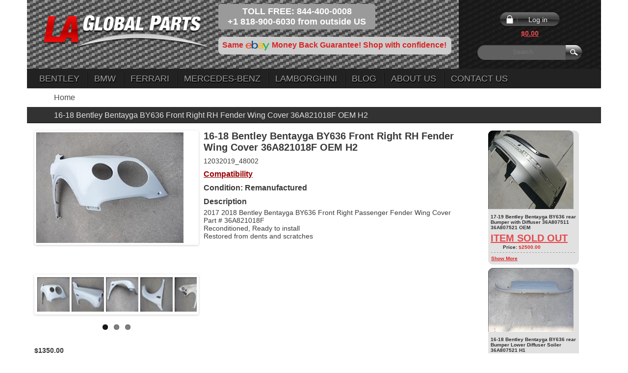

--- FILE ---
content_type: text/html; charset=utf-8
request_url: https://www.laglobalparts.com/Catalog/Details/30969
body_size: 7021
content:

<!DOCTYPE html>
<html lang="en">
<head>
    <meta http-equiv="Content-Type" content="text/html; charset=utf-8">
    <meta name="msvalidate.01" content="4862C818A51E2016A2E14F18590EA3A0" />
    <title>16-18 Bentley Bentayga BY636 Front Right RH Fender Wing Cover 36A821018F OEM H2 | LA Global Parts</title>
    <link href="/favicon.ico" rel="shortcut icon" type="image/x-icon" />
    <meta name="viewport" content="width=device-width" />
    <meta name="title" content="2017 2018 Bentley Bentayga BY636 Front Right Passenger Fender Wing Cover 36A821018F OEM OE" />
    <meta name="description" content="2017 2018 Bentley Bentayga BY636 Front Right Passenger Fender Wing Cover 36A821018F OEM OE" />
    <meta name="keywords" content="2017 2018 Bentley Bentayga BY636 Front Right Passenger Fender Wing Cover 36A821018F OEM OE" />
    <link rel="alternate" hreflang="en" href="http://laglobalparts.com/" />
    <link href="/Content/site.css" rel="stylesheet"/>

    
    <link href="/Content/FlexSlider/flexslider.css" rel="stylesheet"/>


    <script src="/Scripts/modernizr-2.8.3.js"></script>



    <link href="/Content/bootstrap.min.css" rel="stylesheet" />
    <!--[if IE]><script type="text/javascript" src="~/Scripts/excanvas.compiled.js"></script><![endif]-->
    <!--[if lt IE 8 ]> <link href="~/Content/css/css_ie.css" type="text/css" rel="stylesheet" /> <![endif]-->
    <script>
        (function (i, s, o, g, r, a, m) {
            i['GoogleAnalyticsObject'] = r; i[r] = i[r] || function () {
                (i[r].q = i[r].q || []).push(arguments)
            }, i[r].l = 1 * new Date(); a = s.createElement(o),
            m = s.getElementsByTagName(o)[0]; a.async = 1; a.src = g; m.parentNode.insertBefore(a, m)
        })(window, document, 'script', '//www.google-analytics.com/analytics.js', 'ga');

        ga('create', 'UA-56774296-1', 'auto');
        ga('send', 'pageview');

    </script>

</head>
<body>
    <div id="fb-root"></div>
    <script>
(function (d, s, id) {
    var js, fjs = d.getElementsByTagName(s)[0];
    if (d.getElementById(id)) return;
    js = d.createElement(s); js.id = id;
    js.src = "//connect.facebook.net/en_US/all.js#xfbml=1&appId=233646706722790";
    fjs.parentNode.insertBefore(js, fjs);
}(document, 'script', 'facebook-jssdk'));</script>
    <header>
        <section class="container">
            <div class="row">
                <div class="logo"> <a href="https://www.laglobalparts.com/"><img alt="Used OEM Auto Parts - LA GLOBAL PARTS" src="https://www.laglobalparts.com/images/logo-1.png" /></a> </div>
                <div class="right-top">
                    <div class="tel_number">
                        TOLL FREE: 844-400-0008<br />
                        +1 818-900-6030 from outside US
                    </div>
                    <div class="social">
                        <div class="fb-like" data-href="https://www.facebook.com/LAGLOBALPARTS" data-layout="button_count" data-action="like" data-show-faces="true" data-share="true"></div>
                    </div>
                    <div class="ebay-info">Same <img alt="ebay" src="https://www.laglobalparts.com/images/ebay.png" /> Money Back Guarantee! Shop with confidence!</div>
                </div>
                <div class="header_search">
                    <div class="account-col ">
                        <div class="row1">
                                <div class="name login-btn">
                                    <a href="/Account/Login" class="status">Log in</a>
                                    <div class="count"><a href="/ShoppingCart">$0.00</a></div>
                                </div>
                        </div>
                    </div>
                    <div class="search">
<form action="/Search" method="get">                            <input class="ipt" placeholder="Search" type="text" name="Keyword" />
                            <input class="btn" type="submit" />
</form>                    </div>
                </div>
                <div class="top_menu">
    <nav class="navbar navbar-inverse" role="navigation">
        <div class="container">
            
            <div class="row">
                <div class="navbar-header">
                    <div class="navbar-toggle collapsed" data-toggle="collapse" data-target="#navbar" aria-controls="navbar">
                        <div id="active-menu"></div>
                        <div class="ic">
                            <span class="icon-bar"></span>
                            <span class="icon-bar"></span>
                            <span class="icon-bar"></span>
                        </div>
                    </div>
                </div>

                <div id="navbar" class="collapse navbar-collapse">
                    <ul class="nav navbar-nav">

                            <li ><a href="/Search?makeID=9">Bentley</a></li>
                            <li ><a href="/Search?makeID=10">BMW</a></li>
                            <li ><a href="/Search?makeID=25">Ferrari</a></li>
                            <li ><a href="/Search?makeID=51">Mercedes-Benz</a></li>
                            <li ><a href="/Search?makeID=41">Lamborghini</a></li>
                        <li><a href="http://blog.laglobalparts.com/">Blog</a></li>
                        <!--<li><a href="#">About Us</a></li>
                <li><a href="#">Contact Us</a></li>-->
                        <li>
                            <a href="/Home/About">About Us</a>
                            <ul>
                                <li><a href="/Home/About">WHO WE ARE</a></li>
                                <li><a href="/Home/OurProducts">OUR PRODUCTS</a></li>
                                <li><a href="/Home/ReturnPolicy">Return Policy</a></li>
                                <li><a href="/Home/ShippingPolicy">Shipping Policy</a></li>
                                <li><a href="/Home/Terms">Terms</a></li>
                            </ul>
                        </li>
                        <li><a href="/Home/Contact">Contact Us</a></li>

                    </ul>

                </div>
            </div>
        </div><!-- /.container -->
    </nav><!-- /.navbar -->
</div>


            </div>
        </section>
    </header>

    <section class="container">
        <div class="row">
            


<div class="dashboard">
    <a href="https://www.laglobalparts.com/">Home</a>
</div>
<div class="detail_page">
    <div class="info">
        <p>16-18 Bentley Bentayga BY636 Front Right RH Fender Wing Cover 36A821018F OEM H2</p>
    </div>
    <div class="in_detail">
        <div class="for-middle-line">
            <div class="current_product current_product_new">
                <div class="product_img">
                    <div id="slider" class="flexslider">
                        <a id="imgFull" href="#" target="_blank"><img id="imgMain" src="https://www.laglobalparts.com/Tools/GetProductPicture?&amp;width=300" alt="2017 2018 Bentley Bentayga BY636 Front Right Passenger Fender Wing Cover 36A821018F OEM OE" /></a>
                    </div>
                        <div id="carousel" class="flexslider">
                            <ul class="slides">
                                    <li class="slider-item">
                                        <img onclick="setToMain(this);" src="https://www.laglobalparts.com/Tools/GetProductPicture?name=30969_ff2fb6f2-88b0-492f-be9e-c8622c7d070b.JPG&amp;width=70" data-src="https://www.laglobalparts.com/Tools/GetProductPicture?name=30969_ff2fb6f2-88b0-492f-be9e-c8622c7d070b.JPG" />
                                    </li>
                                    <li class="slider-item">
                                        <img onclick="setToMain(this);" src="https://www.laglobalparts.com/Tools/GetProductPicture?name=30969_be8d6156-a472-4ba6-94bc-f39b99b3f026.JPG&amp;width=70" data-src="https://www.laglobalparts.com/Tools/GetProductPicture?name=30969_be8d6156-a472-4ba6-94bc-f39b99b3f026.JPG" />
                                    </li>
                                    <li class="slider-item">
                                        <img onclick="setToMain(this);" src="https://www.laglobalparts.com/Tools/GetProductPicture?name=30969_335c4219-18c1-4183-8d44-c795d1670bad.JPG&amp;width=70" data-src="https://www.laglobalparts.com/Tools/GetProductPicture?name=30969_335c4219-18c1-4183-8d44-c795d1670bad.JPG" />
                                    </li>
                                    <li class="slider-item">
                                        <img onclick="setToMain(this);" src="https://www.laglobalparts.com/Tools/GetProductPicture?name=30969_4cb07232-72b1-4767-b844-fdeebccb1510.JPG&amp;width=70" data-src="https://www.laglobalparts.com/Tools/GetProductPicture?name=30969_4cb07232-72b1-4767-b844-fdeebccb1510.JPG" />
                                    </li>
                                    <li class="slider-item">
                                        <img onclick="setToMain(this);" src="https://www.laglobalparts.com/Tools/GetProductPicture?name=30969_ecdd7cf1-924b-48dd-ae52-481d58390d2a.JPG&amp;width=70" data-src="https://www.laglobalparts.com/Tools/GetProductPicture?name=30969_ecdd7cf1-924b-48dd-ae52-481d58390d2a.JPG" />
                                    </li>
                                    <li class="slider-item">
                                        <img onclick="setToMain(this);" src="https://www.laglobalparts.com/Tools/GetProductPicture?name=30969_6e78dd11-74fe-4afe-b1b2-3a761fcba07e.JPG&amp;width=70" data-src="https://www.laglobalparts.com/Tools/GetProductPicture?name=30969_6e78dd11-74fe-4afe-b1b2-3a761fcba07e.JPG" />
                                    </li>
                                    <li class="slider-item">
                                        <img onclick="setToMain(this);" src="https://www.laglobalparts.com/Tools/GetProductPicture?name=30969_8c6d0453-08c2-43b4-b4d1-a8f7e0962aab.JPG&amp;width=70" data-src="https://www.laglobalparts.com/Tools/GetProductPicture?name=30969_8c6d0453-08c2-43b4-b4d1-a8f7e0962aab.JPG" />
                                    </li>
                                    <li class="slider-item">
                                        <img onclick="setToMain(this);" src="https://www.laglobalparts.com/Tools/GetProductPicture?name=30969_31610af7-70a2-4286-ace9-a619e302973b.JPG&amp;width=70" data-src="https://www.laglobalparts.com/Tools/GetProductPicture?name=30969_31610af7-70a2-4286-ace9-a619e302973b.JPG" />
                                    </li>
                                    <li class="slider-item">
                                        <img onclick="setToMain(this);" src="https://www.laglobalparts.com/Tools/GetProductPicture?name=30969_ea798a9b-57c5-420a-9434-c7a92f5dfc11.JPG&amp;width=70" data-src="https://www.laglobalparts.com/Tools/GetProductPicture?name=30969_ea798a9b-57c5-420a-9434-c7a92f5dfc11.JPG" />
                                    </li>
                                    <li class="slider-item">
                                        <img onclick="setToMain(this);" src="https://www.laglobalparts.com/Tools/GetProductPicture?name=30969_4a8c6689-df6f-4ccf-bbff-5cf131b62372.JPG&amp;width=70" data-src="https://www.laglobalparts.com/Tools/GetProductPicture?name=30969_4a8c6689-df6f-4ccf-bbff-5cf131b62372.JPG" />
                                    </li>
                            </ul>
                        </div>
                    <div class="price">
                            <b>$1350.00</b>
                    </div>
                        <div class="price sold">
                            <a>Item Sold Out</a>
                        </div>
                </div>
                <div class="information_left">
                    <h1 class="title">16-18 Bentley Bentayga BY636 Front Right RH Fender Wing Cover 36A821018F OEM H2</h1>
                    12032019_48002
                    <div class="row_tit">
                        <span class="close-open">Compatibility</span>
                        <div class="wr-popup" style="display:none;">
                            <div class="table_row">
                                <div class="table_cell">
                                    <div class="in">
                                        <span class="close-open">x</span>
                                        <div>
                                            <div style="text-align:left">
                                                <table>
                                                    <tr>
                                                        <th>Make</th>
                                                        <th>Model</th>
                                                        <th>Trim</th>
                                                        <th>Engine</th>
                                                        <th>Year</th>
                                                    </tr>
                                                        <tr>
                                                            <td>Bentley</td>
                                                            <td>Bentayga</td>
                                                            <td>Activity Edition Sport Utility 4-Door</td>
                                                            <td>6.0L 5950CC 363Cu. In. W12 GAS DOHC Turbocharged</td>
                                                            <td>2018</td>
                                                        </tr>
                                                        <tr>
                                                            <td>Bentley</td>
                                                            <td>Bentayga</td>
                                                            <td>Base Sport Utility 4-Door</td>
                                                            <td>6.0L 5950CC 363Cu. In. W12 GAS DOHC Turbocharged</td>
                                                            <td>2017</td>
                                                        </tr>
                                                        <tr>
                                                            <td>Bentley</td>
                                                            <td>Bentayga</td>
                                                            <td>Black Edition Sport Utility 4-Door</td>
                                                            <td>6.0L 5950CC 363Cu. In. W12 GAS DOHC Turbocharged</td>
                                                            <td>2018</td>
                                                        </tr>
                                                        <tr>
                                                            <td>Bentley</td>
                                                            <td>Bentayga</td>
                                                            <td>First Edition Sport Utility 4-Door</td>
                                                            <td>6.0L 5950CC 363Cu. In. W12 GAS DOHC Turbocharged</td>
                                                            <td>2017</td>
                                                        </tr>
                                                        <tr>
                                                            <td>Bentley</td>
                                                            <td>Bentayga</td>
                                                            <td>Mulliner Sport Utility 4-Door</td>
                                                            <td>6.0L 5950CC 363Cu. In. W12 GAS DOHC Turbocharged</td>
                                                            <td>2018</td>
                                                        </tr>
                                                        <tr>
                                                            <td>Bentley</td>
                                                            <td>Bentayga</td>
                                                            <td>Onyx Edition Sport Utility 4-Door</td>
                                                            <td>6.0L 5950CC 363Cu. In. W12 GAS DOHC Turbocharged</td>
                                                            <td>2018</td>
                                                        </tr>
                                                        <tr>
                                                            <td>Bentley</td>
                                                            <td>Bentayga</td>
                                                            <td>W12 Signature Sport Utility 4-Door</td>
                                                            <td>6.0L 5950CC 363Cu. In. W12 GAS DOHC Turbocharged</td>
                                                            <td>2018</td>
                                                        </tr>
                                                        <tr>
                                                            <td>Bentley</td>
                                                            <td>Bentayga</td>
                                                            <td>Base</td>
                                                            <td>6.0L 5998CC 366Cu. In. W12 GAS DOHC Turbocharged</td>
                                                            <td>2017</td>
                                                        </tr>
                                                        <tr>
                                                            <td>Bentley</td>
                                                            <td>Bentayga</td>
                                                            <td>First Edition</td>
                                                            <td>6.0L 5998CC 366Cu. In. W12 GAS DOHC Turbocharged</td>
                                                            <td>2017</td>
                                                        </tr>
                                                </table>
                                            </div>
                                        </div>
                                    </div>
                                </div>
                            </div>
                        </div>
                    </div>
                    <div class="row_tit"> Condition: Remanufactured </div>
                    <div class="row_tit"> Description </div>
                    <p>2017 2018 Bentley Bentayga BY636 Front Right Passenger&nbsp;Fender Wing Cover<br />
Part # 36A821018F<br />
Reconditioned, Ready to install<br />
Restored from dents and scratches</p>

                </div>
            </div>
                <div class="other_products other_products-min">
                    <div class="row">
                            <div class="col">
                                <a href="https://www.laglobalparts.com/Catalog/Details/19525"><img alt="2017 2018 2019  Bentley Bentayga BY636 rear Bumper with Diffuser 36A807511 36A807521 OEM OE" src="https://www.laglobalparts.com/Tools/GetProductPicture?name=19525_f66218ac-1ca7-4865-88cc-034e47802dcf.JPG&amp;width=174" /></a>
                                <p class="prod_info">17-19 Bentley Bentayga BY636 rear Bumper with Diffuser 36A807511 36A807521 OEM</p>

                                    <div class="price_wr sold">
                                        <a>Item Sold Out</a>
                                        <span class='price'>Price: <span class='red'>$2500.00</span></span>
                                    </div>
                                <div class="show_more"><a href="https://www.laglobalparts.com/Catalog/Details/19525" class="red">Show More</a> </div>
                            </div>
                            <div class="col">
                                <a href="https://www.laglobalparts.com/Catalog/Details/27805"><img alt="2016 2017 2018 Bentley Bentayga BY636 rear Bumper Lower Diffuser Spoiler 36A807521 OEM OE" src="https://www.laglobalparts.com/Tools/GetProductPicture?name=27805_38145db1-1f28-41f3-af9d-522aeba4cc45.JPG&amp;width=174" /></a>
                                <p class="prod_info">16-18 Bentley Bentayga BY636 rear Bumper Lower Diffuser Soiler 36A807521 H1</p>

                                    <div class="price_wr sold">
                                        <a>Item Sold Out</a>
                                        <span class='price'>Price: <span class='red'>$300.00</span></span>
                                    </div>
                                <div class="show_more"><a href="https://www.laglobalparts.com/Catalog/Details/27805" class="red">Show More</a> </div>
                            </div>
                            <div class="col">
                                <a href="https://www.laglobalparts.com/Catalog/Details/29224"><img alt="2016 2017 2018 Bentley Bentayga BY636 rear Bumper Lower Diffuser Spoiler 36A807521 OEM OE" src="https://www.laglobalparts.com/Tools/GetProductPicture?name=29224_64d1fc5d-9b40-4ab5-b4bc-fee011a6c45b.JPG&amp;width=174" /></a>
                                <p class="prod_info">16-18 Bentley Bentayga BY636 rear Bumper Lower Diffuser Spoiler 36A807521 OE</p>

                                    <div class="price_wr sold">
                                        <a>Item Sold Out</a>
                                        <span class='price'>Price: <span class='red'>$750.00</span></span>
                                    </div>
                                <div class="show_more"><a href="https://www.laglobalparts.com/Catalog/Details/29224" class="red">Show More</a> </div>
                            </div>
                            <div class="col">
                                <a href="https://www.laglobalparts.com/Catalog/Details/24051"><img alt="2016 2017 2018 Bentley Bentayga BY636 rear Bumper Lower Diffuser Spoiler 36A807521 OEM OE" src="https://www.laglobalparts.com/Tools/GetProductPicture?name=24051_0cd84ae6-d44b-4a7f-bb2b-ce784152b404.JPG&amp;width=174" /></a>
                                <p class="prod_info">16-18 Bentley Bentayga BY636 rear Bumper Lower Diffuser Spoiler 36A807521 OEM</p>

                                    <div class="price_wr sold">
                                        <a>Item Sold Out</a>
                                        <span class='price'>Price: <span class='red'>$250.00</span></span>
                                    </div>
                                <div class="show_more"><a href="https://www.laglobalparts.com/Catalog/Details/24051" class="red">Show More</a> </div>
                            </div>
                            <div class="col">
                                <a href="https://www.laglobalparts.com/Catalog/Details/26300"><img alt="2017 2018 Bentley Bentayga BY636 rear Bumper Lower Diffuser 36A853653 36A807521 OEM OE" src="https://www.laglobalparts.com/Tools/GetProductPicture?name=26300_bd52ba22-8cef-479f-b25a-53fd344969ff.JPG&amp;width=174" /></a>
                                <p class="prod_info">16-18 Bentley Bentayga BY636 rear Bumper Lower Diffuser 36A853653 36A807521 OEM</p>

                                    <div class="price_wr sold">
                                        <a>Item Sold Out</a>
                                        <span class='price'>Price: <span class='red'>$250.00</span></span>
                                    </div>
                                <div class="show_more"><a href="https://www.laglobalparts.com/Catalog/Details/26300" class="red">Show More</a> </div>
                            </div>
                            <div class="col">
                                <a href="https://www.laglobalparts.com/Catalog/Details/29384"><img alt="2016 2017 2018 Bentley Bentayga Front Bumper Right Passenger Side Mounting Bracket Guide 36A807284 OEM OE" src="https://www.laglobalparts.com/Tools/GetProductPicture?name=29384_8a5845ce-e7da-4682-861f-b0be18bc96b3.JPG&amp;width=174" /></a>
                                <p class="prod_info">16-18 Bentley Bentayga Front Bumper Right Mounting Bracket Guide 36A807284 OE A1</p>

                                    <div class="price_wr sold">
                                        <a>Item Sold Out</a>
                                        <span class='price'>Price: <span class='red'>$29.98</span></span>
                                    </div>
                                <div class="show_more"><a href="https://www.laglobalparts.com/Catalog/Details/29384" class="red">Show More</a> </div>
                            </div>
                            <div class="col">
                                <a href="https://www.laglobalparts.com/Catalog/Details/26298"><img alt="2016 2017 2018 Bentley Bentayga Rear Bumper Center Chrome Guide piece Molding Moulding 36A807025 OEM" src="https://www.laglobalparts.com/Tools/GetProductPicture?name=26298_31da4497-859c-413d-b9b6-a50dd90c2b61.JPG&amp;width=174" /></a>
                                <p class="prod_info">16-18 Bentley Bentayga Rear Bumper Center Chrome Guide piece Molding OEM</p>

                                    <div class="price_wr sold">
                                        <a>Item Sold Out</a>
                                        <span class='price'>Price: <span class='red'>$89.78</span></span>
                                    </div>
                                <div class="show_more"><a href="https://www.laglobalparts.com/Catalog/Details/26298" class="red">Show More</a> </div>
                            </div>
                            <div class="col">
                                <a href="https://www.laglobalparts.com/Catalog/Details/26297"><img alt="2016 2017 2018 Bentley Bentayga Rear Bumper left Driver Chrome Guide piece Molding Moulding 36A807023 OEM" src="https://www.laglobalparts.com/Tools/GetProductPicture?name=26297_fa068cd5-2de2-44a0-b324-745451a36636.JPG&amp;width=174" /></a>
                                <p class="prod_info">16-18 Bentley Bentayga Rear Bumper left Driver Chrome Guide piece Molding OEM</p>

                                    <div class="price_wr sold">
                                        <a>Item Sold Out</a>
                                        <span class='price'>Price: <span class='red'>$95.00</span></span>
                                    </div>
                                <div class="show_more"><a href="https://www.laglobalparts.com/Catalog/Details/26297" class="red">Show More</a> </div>
                            </div>
                            <div class="col">
                                <a href="https://www.laglobalparts.com/Catalog/Details/28552"><img alt="2016 2017 2018 2019 Bentley Bentayga Rear Trunk Lid Trim for License plate Chrome 36A827035AD 36A827035CN OEM OE" src="https://www.laglobalparts.com/Tools/GetProductPicture?name=28552_1efc8ec0-f3d3-4710-b328-00e4871e49e6.jpg&amp;width=174" /></a>
                                <p class="prod_info">16-19 Bentley Bentayga Rear Trunk Lid License plate Trim Chrome 36A827035AD OEM</p>

                                    <div class="price_wr sold">
                                        <a>Item Sold Out</a>
                                        <span class='price'>Price: <span class='red'>$950.00</span></span>
                                    </div>
                                <div class="show_more"><a href="https://www.laglobalparts.com/Catalog/Details/28552" class="red">Show More</a> </div>
                            </div>
                            <div class="col">
                                <a href="https://www.laglobalparts.com/Catalog/Details/30149"><img alt="2016 2017 2018 2019 Bentley Bentayga Rear Upper Wing skirt Tail Spoiler Trim 36A827933D; 36A827939; 36A827940 OEM OE" src="https://www.laglobalparts.com/Tools/GetProductPicture?name=30149_9b0f9525-f648-4223-bf21-3a4887800800.JPG&amp;width=174" /></a>
                                <p class="prod_info">16-19 Bentley Bentayga BY636 Rear Upper Wing skirt Tail Spoiler 36A827933 OEM H1</p>

                                    <div class="price_wr sold">
                                        <a>Item Sold Out</a>
                                        <span class='price'>Price: <span class='red'>$1000.00</span></span>
                                    </div>
                                <div class="show_more"><a href="https://www.laglobalparts.com/Catalog/Details/30149" class="red">Show More</a> </div>
                            </div>
                            <div class="col">
                                <a href="https://www.laglobalparts.com/Catalog/Details/28714"><img alt="2017 2018 2019 Bentley Bentayga BY636 Rear Bumper Diffuser Inner Bracket 36A807941 OEM OE" src="https://www.laglobalparts.com/Tools/GetProductPicture?name=28714_5073d863-4c35-412c-9e6a-0e988fd66c8c.JPG&amp;width=174" /></a>
                                <p class="prod_info">17-19 Bentley Bentayga BY636 Rear Bumper Diffuser Inner Bracket 36A853653 OEM</p>

                                    <div class="price_wr sold">
                                        <a>Item Sold Out</a>
                                        <span class='price'>Price: <span class='red'>$110.00</span></span>
                                    </div>
                                <div class="show_more"><a href="https://www.laglobalparts.com/Catalog/Details/28714" class="red">Show More</a> </div>
                            </div>
                    </div>
                </div>
            <div class="clear"></div>
        </div>
    </div>
</div>



        </div>
    </section>
    <footer>
        <section class="container">
            <div class="row">
                <div class="info">
                    <b>Contacts</b>
                    <p>Email: <a href="mailto:support@laglobalparts.com">support@laglobalparts.com</a></p>
                    <p>
                        TOLL FREE: 844-400-0008<br />
                        +1 818-900-6030 from outside US
                    </p>
                </div>
                <div style="float:left; padding:15px 10px 0 15px">
                    <!-- GeoTrust QuickSSL [tm] Smart Icon tag. Do not edit. -->
                    <script type="text/javascript" src="//smarticon.geotrust.com/si.js"></script> <!-- end GeoTrust Smart Icon tag -->
                </div>
                <div style="float:left; margin:10px 0 0 10px;">
                    <!-- (c) 2005, 2014. Authorize.Net is a registered trademark of CyberSource Corporation --> <div class="AuthorizeNetSeal">
                        <script type="text/javascript" language="javascript">var ANS_customer_id = "2b463336-c484-4070-b303-00c15f190e3d";</script>
                        <script type="text/javascript" language="javascript" src="//verify.authorize.net/anetseal/seal.js"></script> <a href="http://www.authorize.net/" id="AuthorizeNetText" target="_blank">Online Payments</a>
                    </div>
                </div>
                <img alt="Payment Methods" style="margin:10px 0 0 10px; float:left;" src="/Images/payment_methods.png" />
                <script type="text/javascript">
                    (function () {
                        var upfront = document.createElement('SCRIPT'); upfront.type = "text/javascript"; upfront.async = true;
                        upfront.src = document.location.protocol + "//upfront.thefind.com/scripts/main/utils-init-ajaxlib/upfront-badgeinit.js";
                        upfront.text = "thefind.upfront.init('tf_upfront_badge', '43d0587a2ed9c5440253e5c605f71df0')";
                        document.getElementsByTagName('HEAD')[0].appendChild(upfront);
                    })();
                </script>
                <a href="//www.dandb.com/verified/business/564318005/" target="_blank"><img src="//www.dandb.com/verified/seal/pixel/?t=564318005" /></a>
                <p class="copy">Copyright 2014 - LA GLOBAL PARTS | <a href="/home/PrivacyPolicy">Privacy Policy</a></p>
            </div>
        </section>
    </footer>

    <script src="/Scripts/jquery-2.2.2.js"></script>
<script src="/Scripts/jquery.unobtrusive-ajax.js"></script>
<script src="/Scripts/jquery.validate.js"></script>
<script src="/Scripts/jquery.validate.unobtrusive.js"></script>
<script src="/Scripts/jsRender.js"></script>
<script src="/Scripts/autoNumeric.js"></script>
<script src="/Scripts/date.js"></script>
<script src="/Scripts/core.js"></script>
<script src="/Scripts/jquery.flexslider.js"></script>

    <script type="text/javascript">
        $(function (e) {
            msg.DeleteConfirmation = 'Are you sure that you want to permanently delete the selected record?';
            msg.DeleteAllConfirmation = 'Are you sure that you want to permanently delete all records?';
            msg.AjaxCallException = 'Error on getting data. Please try again.';

            $(" input.int").autoNumeric({ vMax: '2147483647', mDec: '0', aSep: '' });

            if (jQuery("#navbar li").hasClass("active")) {
                $("#active-menu").text(jQuery("#navbar li.active").text());
            } else
                $("#active-menu").text("Toggle navigation");

        });
    </script>


    
    <script type="text/javascript">
        $(function (e) {
            $(document).ready(function () {

                var photos = $(".slides li");
                if (photos.length > 0) {
                    $('#carousel').flexslider({
                        animation: "slide",
                        animationLoop: false,
                        itemWidth: 70,
                    });
                    setToMain($("img", photos[0])[0]);
                }

                $('.wr-popup .table_cell').css('height', $(window).height());
                $('.wr-popup .table_cell .in').css('max-height', $(window).height() - 50);
                $('.close-open').click(function () {
                    $('.wr-popup').toggle("slow");
                });
            });
            $(window).resize(function () {
                $('.wr-popup .table_cell').css('height', $(window).height());
                $('.wr-popup .table_cell .in').css('max-height', $(window).height() - 50);
            });
        });

        function setToMain(s) {
            var src = s.getAttribute("data-src");
            $("#imgMain").prop("src", src + "&width=300");
            $("#imgFull").prop("href", src);
        }

        function addToCart() {
            var url = "/ShoppingCart/Cart/30969?quantity=";
            var quantity = $("#quantity").val();
            if (quantity === "0" || quantity === "") {
                alert("Quantity should be positive");
                return;
            }
            window.location = url + quantity;
        }
        function addToWishList() {
            var url = "/ShoppingCart/Wishlist/30969?quantity=";
            var quantity = $("#quantity").val();
            if (quantity === "0" || quantity === "") {
                alert("Quantity should be positive");
                return;
            }
            window.location = url + quantity;
        }
    </script>


    <script src="/Scripts/bootstrap.js"></script>
</body>
</html>
